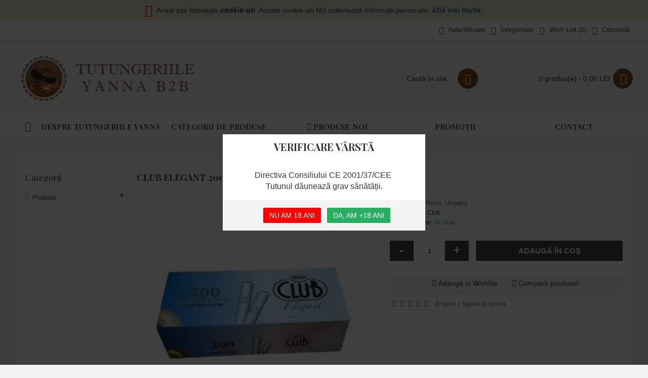

--- FILE ---
content_type: text/html; charset=utf-8
request_url: https://tuburiaparatetutun.ro/tuburi-tigari-club-elegant-200
body_size: 11843
content:
<!DOCTYPE html><html
dir="ltr" lang="ro" class="webkit chrome chrome131 mac journal-desktop is-guest skin-4 responsive-layout center-header mega-header catalog-language catalog-currency lang-flag lang-flag-mobile currency-symbol currency-symbol-mobile no-top-on-mobile collapse-footer-columns mobile-menu-on-tablet header-center header-sticky sticky-menu backface product-grid-second-image product-list-second-image product-page product-page-400 layout-2 route-product-product oc2 oc23 oc3 one-column no-currency no-language" data-j2v="2.16.8"><head
prefix="og:http://ogp.me/ns# fb:http://ogp.me/ns/fb# product:http://ogp.me/ns/product#"><meta
charset="UTF-8" /><meta
name="viewport" content="width=device-width, initial-scale=1.0"><meta
name="format-detection" content="telephone=no">
<!--[if IE]><meta
http-equiv="X-UA-Compatible" content="IE=Edge,chrome=1"/><![endif]--><title>Club Elegant 200 - tuburi tigari pentru injectat tutun</title><base
href="https://tutungerieyannab2b.ro/" /><meta
name="description" content="cumpara online tuburi pentru injectat tutun club elegant cu un design rafinat" /><meta
name="keywords" content="club, elegant, alb,15mm, tuburi, " /><meta
property="og:title" content="Club Elegant 200 - tuburi tigari pentru injectat tutun" /><meta
property="og:site_name" content="Tutungerie Yanna B2B" /><meta
property="og:url" content="https://tutungerieyannab2b.ro/tuburi-tigari-club-elegant-200" /><meta
property="og:description" content="tuburi tigari Club Elegantlungime tub: 84mm; diametru: 8mm; lungime filtru: 15mmfiltru alb200 tuburi/cutie50 cutii/baxproducator: Rona, Ungaria" /><meta
property="og:type" content="product" /><meta
property="og:image" content="https://tutungerieyannab2b.ro/image/cache/catalog/PRIMONET/tuburi-tigari-club-elegant-600x315.jpg" /><meta
property="og:image:width" content="600" /><meta
property="og:image:height" content="315" /><meta
name="twitter:card" content="summary" /><meta
name="twitter:title" content="Club Elegant 200 - tuburi tigari pentru injectat tutun" /><meta
name="twitter:description" content="tuburi tigari Club Elegantlungime tub: 84mm; diametru: 8mm; lungime filtru: 15mmfiltru alb200 tuburi/cutie50 cutii/baxproducator: Rona, Ungaria" /><meta
name="twitter:image" content="https://tutungerieyannab2b.ro/image/cache/catalog/PRIMONET/tuburi-tigari-club-elegant-200x200.jpg" /><meta
name="twitter:image:width" content="200" /><meta
name="twitter:image:height" content="200" /> <script type="application/ld+json">{"@context":"http:\/\/schema.org","@type":"BreadcrumbList","itemListElement":[{"@type":"ListItem","position":1,"item":{"@id":"https:\/\/tutungerieyannab2b.ro","name":"Prima Pagin\u0103"}},{"@type":"ListItem","position":2,"item":{"@id":"https:\/\/tutungerieyannab2b.ro\/tuburi-tigari-club-elegant-200","name":"Club Elegant 200 - tuburi tigari pentru injectat tutun"}}]}</script> <script type="application/ld+json">{"@context":"http:\/\/schema.org","@type":"Product","url":"https:\/\/tutungerieyannab2b.ro\/tuburi-tigari-club-elegant-200","name":"Club Elegant 200 - tuburi tigari pentru injectat tutun","category":"Prima Pagin\u0103 \u00bb Club Elegant 200 - tuburi tigari pentru injectat tutun","image":"https:\/\/tutungerieyannab2b.ro\/image\/cache\/catalog\/PRIMONET\/tuburi-tigari-club-elegant-500x500.jpg","model":"Club","description":"cumpara online tuburi pentru injectat tutun club elegant cu un design rafinat","manufacturer":"Rona, Ungaria","brand":"Rona, Ungaria","offers":{"name":"Club Elegant 200 - tuburi tigari pentru injectat tutun","url":"https:\/\/tutungerieyannab2b.ro\/tuburi-tigari-club-elegant-200","category":"Prima Pagin\u0103 &raquo; Club Elegant 200 - tuburi tigari pentru injectat tutun","price":3.5,"priceCurrency":"RON","priceValidUntil":"2027-01-22","itemCondition":"http:\/\/schema.org\/NewCondition","seller":{"@type":"Organization","name":"Tutungerie Yanna B2B"},"availability":"InStock"}}</script> <link
rel="alternate" href="https://tutungerieyannab2b.ro/tuburi-tigari-club-elegant-200" hreflang="ro"/><link
rel="alternate" href="https://tutungerieyannab2b.ro/tuburi-tigari-club-elegant-200" hreflang="x-default"/><link
href="https://tutungerieyannab2b.ro/tuburi-tigari-club-elegant-200" rel="canonical" /><link
href="https://tutungerieyannab2b.ro/image/data/favicon.png" rel="icon" /><link
rel="stylesheet" href="//fonts.googleapis.com/css?family=Playfair+Display:regular,700%7CAbril+Fatface:regular%7CRoboto+Slab:regular&amp;subset=latin"/><link
rel="stylesheet" href="https://tutungerieyannab2b.ro/journal-cache/_37b4294a5fd903d3e9bd1222fa75e05b.css"/> <script type="text/javascript" src="https://tutungerieyannab2b.ro/journal-cache/_ed181200fe066878e4715627acb57bab.js"></script> <script>Journal.COUNTDOWN={DAYS:"Days",HOURS:"Hours",MINUTES:"Min",SECONDS:"Sec"};Journal.NOTIFICATION_BUTTONS='<div class="notification-buttons"><a class="button notification-cart" href="https://tutungerieyannab2b.ro/index.php?route=checkout/cart">Vezi Coșul</a><a class="button notification-checkout" href="https://tutungerieyannab2b.ro/index.php?route=checkout/checkout">Finalizează comanda</a></div>';</script> </head><body><div
id="fb-root"></div> <script>(function(d,s,id){var js,fjs=d.getElementsByTagName(s)[0];if(d.getElementById(id))return;js=d.createElement(s);js.id=id;js.src='https://connect.facebook.net/en_US/sdk.js#xfbml=1&version=v3.2';fjs.parentNode.insertBefore(js,fjs);}(document,'script','facebook-jssdk'));</script> <style>.background_popup, .popup_18_yeras{
           display:none;
        }</style><div
class="mfp-bg mfp-ready background_popup"></div><div
class="mfp-wrap mfp-auto-cursor mfp-ready popup_18_yeras" tabindex="-1" style="overflow: hidden auto;"><div
class="mfp-container mfp-s-ready mfp-inline-holder"><div
class="mfp-content"><div
id="journal-popup-1163835618" class="journal-popup-232 journal-popup journal-popup-text   hide-close-button" style="width: 400px; height: 190px;"><div
class="journal-popup-header"><div
class="journal-popup-header-content heading-title" style="background-color: transparent; height: 50px; font-weight: 700; font-family: 'Playfair Display'; font-style: normal; font-size: 20px; text-transform: uppercase; text-align: center">VERIFICARE VÂRSTĂ</div></div><div
class="journal-popup-content " style="height: 80px; padding: 20px"><p
style="text-align: center;"><span
style="font-size:16px;"><span
style="margin: 0px; padding: 0px; border: 0px; outline: 0px; box-sizing: border-box; color: rgb(51, 55, 69); text-align: center; font-family: Arial;">Directiva Consiliului CE 2001/37/CEE&nbsp;</span></span></p><p
style="text-align: center;"><span
style="font-size:16px;"><span
style="margin: 0px; padding: 0px; border: 0px; outline: 0px; box-sizing: border-box; color: rgb(51, 55, 69); text-align: center; font-family: Arial;"></span><span
style="margin: 0px; padding: 0px; border: 0px; outline: 0px; box-sizing: border-box; color: rgb(51, 55, 69); text-align: center; font-family: Arial;">Tutunul dăunează grav sănătății.</span></span></p></div><div
class="journal-popup-footer"><div
class="journal-popup-footer-content has-btn" style="height: 60px">
<a
href="https://www.google.ro/" class="button button-1 button-icon-left" target="_blank" style="background-color: rgb(255, 0, 0)">NU AM 18 ANI</a>
<a
onclick="$.magnificPopup.close();" class="button button-1 button-icon-left yes-i-have-18-years" style="background-color: rgb(39, 174, 96)">DA, AM +18 ANI</a></div></div></div></div></div></div> <script>if(localStorage.getItem("popupBtn")!=="Yes"){$('.background_popup, .popup_18_yeras').fadeIn();$('.yes-i-have-18-years').click(function(){localStorage.setItem("popupBtn","Yes");$('.background_popup, .popup_18_yeras').fadeOut();});}</script> <!--[if lt IE 9]><div
class="old-browser">You are using an old browser. Please <a
href="http://windows.microsoft.com/en-us/internet-explorer/download-ie">upgrade to a newer version</a> or <a
href="http://browsehappy.com/">try a different browser</a>.</div>
<![endif]--><div
id="journal-header-notice-412705037" class="journal-header-notice-236 header-notice center-notice   " style="padding-top: 5px; padding-bottom: 5px; background-color: rgb(233, 232, 211)"><div>
<span
class="notice-text"><i
style="margin-right: 5px; color: rgb(221, 0, 23); font-size: 24px; top: 1px" data-icon="&#xe059;"></i><span>Acest site folosește <strong>cookie-uri</strong>. Aceste cookie-uri NU colectează informații personale. <a
href="https://tuburipentrutigarete.ro/index.php?route=information/information&information_id=9"><strong>Află mai multe. </strong></a></span></span><button
class="close-notice x-icon"></button> <script>$('#journal-header-notice-412705037 .close-notice').click(function(){var isSticky=$('html').hasClass('header-sticky');var h=$('#journal-header-notice-412705037').outerHeight();Journal.stickyHeaderHeight-=h;$('#journal-header-notice-412705037').slideUp(function(){if(isSticky){$('.header').css('top',$('.header').css('top')-h);}});$.cookie('header_notice-rph7aobhi4iicjmc59udi',true,{expires:365});});$('<style>#journal-header-notice-412705037 .close-notice { color: rgb(233, 232, 211)}</style>').appendTo($('head'));</script> </div></div>
<header
class="journal-header-center journal-header-mega"><div
class="header"><div
class="journal-top-header j-min z-1"></div><div
class="journal-menu-bg z-0"></div><div
class="journal-center-bg j-100 z-0"></div><div
id="header" class="journal-header z-2"><div
class="header-assets top-bar"><div
class="journal-links j-min xs-100 sm-100 md-50 lg-50 xl-50"><div
class="links j-min"><ul
class="top-menu"></ul></div></div><div
class="journal-secondary j-min xs-100 sm-100 md-50 lg-50 xl-50"><div
class="links j-min"><ul
class="top-menu"><li>
<a
href="https://tutungerieyannab2b.ro/index.php?route=account/login" class="m-item "><i
style="margin-right: 5px; font-size: 16px" data-icon="&#xf2be;"></i>
<span
class="top-menu-link">Autentificare</span>
</a></li><li>
<a
href="https://tutungerieyannab2b.ro/index.php?route=account/register" class="m-item "><i
style="margin-right: 5px; font-size: 16px" data-icon="&#xf234;"></i>
<span
class="top-menu-link">Înregistrare</span>
</a></li><li>
<a
href="https://tutungerieyannab2b.ro/index.php?route=account/wishlist" class="m-item wishlist-total"><i
style="margin-right: 5px; font-size: 16px" data-icon="&#xe662;"></i>
<span
class="top-menu-link">Wish List (<span
class="product-count">0</span>)</span>
</a></li><li>
<a
href="https://tutungerieyannab2b.ro/index.php?route=checkout/checkout" class="m-item "><i
style="margin-right: 5px; font-size: 16px" data-icon="&#xe606;"></i>
<span
class="top-menu-link">Comandă</span>
</a></li></ul></div></div></div><div
class="header-assets"><div
class="journal-logo j-100 xs-100 sm-100 md-30 lg-30 xl-30"><div
id="logo">
<a
href="https://tutungerieyannab2b.ro">
<img
src="image/catalog/logo.png" width="800" height="250" alt="Tutungerie Yanna B2B" title="Tutungerie Yanna B2B" class="logo-2x" /><img
src="https://tutungerieyannab2b.ro/image/cache/data/logo-b2b-800x250.png" width="800" height="250" alt="Tutungerie Yanna B2B" title="Tutungerie Yanna B2B" class="logo-1x" />
</a></div></div><div
class="journal-search j-min xs-100 sm-50 md-45 lg-45 xl-45"><div
id="search" class="input-group j-min">
<input
type="text" name="search" value="" placeholder="Caută în site..." autocomplete="off" class="form-control input-lg"/><div
class="button-search">
<button
type="button"><i></i></button></div></div></div><div
class="journal-cart j-min xs-100 sm-50 md-25 lg-25 xl-25"><div
id="cart" class="btn-group btn-block">
<button
type="button" data-toggle="dropdown" class="btn btn-inverse btn-block btn-lg dropdown-toggle heading"><a><span
id="cart-total" data-loading-text="Încărcare...&nbsp;&nbsp;">0 produs(e) - 0,00 LEI</span> <i></i></a></button><div
class="content"><ul
class="cart-wrapper"><li><p
class="text-center empty">Coșul este gol!</p></li></ul></div></div></div></div><div
class="journal-menu j-min xs-100 sm-100 md-100 lg-100 xl-100"><style></style><div
class="mobile-trigger"></div><ul
class="super-menu mobile-menu menu-table" style="table-layout: fixed"><li
id="main-menu-item-1" class="drop-down  icon-only">
<a
href="https://tutungerieyannab2b.ro/" ><i
style="margin-right: 5px; font-size: 20px; top: -1px" data-icon="&#xe14f;"></i></a>
<span
class="mobile-plus">+</span></li><li
id="main-menu-item-2" class="drop-down ">
<a
href="https://tutungerieyannab2b.ro/despre-tutungeriile-yanna-b2b" ><span
class="main-menu-text">Despre Tutungeriile Yanna B2B</span></a>
<span
class="mobile-plus">+</span></li><li
id="main-menu-item-3" class="mega-menu-mixed ">
<a><span
class="main-menu-text">Categorii de produse</span></a><div
class="mega-menu"><div
class="mega-menu-column mega-menu-categories " style="width: 100%"><div><div
class="mega-menu-item xs-50 sm-50 md-50 lg-20 xl-20 menu-image-left menu-no-image"><div><h3><a
href="https://tutungerieyannab2b.ro/produse/tigarete">Țigarete</a></h3><div><ul><li
data-image="https://tutungerieyannab2b.ro/image/cache/no_image-250x250.png"><a
href="https://tutungerieyannab2b.ro/produse/tigarete/tigare-long-size">Tigarete Long Size </a></li><li
data-image="https://tutungerieyannab2b.ro/image/cache/no_image-250x250.png"><a
href="https://tutungerieyannab2b.ro/produse/tigarete/tigarete-king-size">Tigarete King Size </a></li></ul></div>
<span
class="clearfix"></span></div></div><div
class="mega-menu-item xs-50 sm-50 md-50 lg-20 xl-20 menu-image-left menu-no-image"><div><h3><a
href="https://tutungerieyannab2b.ro/produse/tigari-de-foi-trabucuri">Țigări de foi &amp; Trabucuri</a></h3><div><ul><li
data-image="https://tutungerieyannab2b.ro/image/cache/no_image-250x250.png"><a
href="https://tutungerieyannab2b.ro/produse/tigari-de-foi-trabucuri/tigari-de-foi-fara-filtru">Țigări de foi fără filtru</a></li><li
data-image="https://tutungerieyannab2b.ro/image/cache/no_image-250x250.png"><a
href="https://tutungerieyannab2b.ro/produse/tigari-de-foi-trabucuri/tigari-de-foi-cu-filtru">Țigări de foi cu filtru</a></li><li
data-image="https://tutungerieyannab2b.ro/image/cache/no_image-250x250.png"><a
href="https://tutungerieyannab2b.ro/produse/tigari-de-foi-trabucuri/tigari-de-foi-cu-mustiuc">Țigări de foi cu muștiuc</a></li><li
data-image="https://tutungerieyannab2b.ro/image/cache/no_image-250x250.png"><a
href="https://tutungerieyannab2b.ro/produse/tigari-de-foi-trabucuri/tigari-de-foi-cu-arome">Țigări de foi cu arome</a></li><li
data-image="https://tutungerieyannab2b.ro/image/cache/no_image-250x250.png"><a
href="https://tutungerieyannab2b.ro/produse/tigari-de-foi-trabucuri/trabucuri">Trabucuri</a></li><li
data-image="https://tutungerieyannab2b.ro/image/cache/no_image-250x250.png"><a
href="https://tutungerieyannab2b.ro/produse/tigari-de-foi-trabucuri/accesorii-pentru-trabucuri">Accesorii pentru trabucuri</a></li><li
data-image="https://tutungerieyannab2b.ro/image/cache/no_image-250x250.png"><a
href="https://tutungerieyannab2b.ro/produse/tigari-de-foi-trabucuri/tigari-de-foi-trabucuri-cu-vanzare-individuala-1">Tigari de foi &amp; Trabucuri cu vanzare individuala</a></li></ul></div>
<span
class="clearfix"></span></div></div><div
class="mega-menu-item xs-50 sm-50 md-50 lg-20 xl-20 menu-image-left menu-no-image"><div><h3><a
href="https://tutungerieyannab2b.ro/produse/tutun">Tutun</a></h3><div><ul><li
data-image="https://tutungerieyannab2b.ro/image/cache/no_image-250x250.png"><a
href="https://tutungerieyannab2b.ro/produse/tutun/tutun-incalzit">Tutun incalzit</a></li><li
data-image="https://tutungerieyannab2b.ro/image/cache/no_image-250x250.png"><a
href="https://tutungerieyannab2b.ro/produse/tutun/inlocuitor-tutun">Inlocuitor tutun</a></li><li
data-image="https://tutungerieyannab2b.ro/image/cache/no_image-250x250.png"><a
href="https://tutungerieyannab2b.ro/produse/tutun/tutun-pentru-injectat">Tutun pentru injectat</a></li><li
data-image="https://tutungerieyannab2b.ro/image/cache/no_image-250x250.png"><a
href="https://tutungerieyannab2b.ro/produse/tutun/tutun-pentru-rulat">Tutun pentru rulat</a></li><li
data-image="https://tutungerieyannab2b.ro/image/cache/no_image-250x250.png"><a
href="https://tutungerieyannab2b.ro/produse/tutun/tutun-pentru-pipa">Tutun pentru pipă</a></li><li
data-image="https://tutungerieyannab2b.ro/image/cache/no_image-250x250.png"><a
href="https://tutungerieyannab2b.ro/produse/tutun/tutun-pentru-prizat">Tutun pentru prizat</a></li><li
data-image="https://tutungerieyannab2b.ro/image/cache/no_image-250x250.png"><a
href="https://tutungerieyannab2b.ro/produse/tutun/tutun-pentru-narghilea">Tutun pentru narghilea</a></li><li
data-image="https://tutungerieyannab2b.ro/image/cache/no_image-250x250.png"><a
href="https://tutungerieyannab2b.ro/produse/tutun/tutun-pentru-mestecat">Tutun pentru mestecat</a></li><li
data-image="https://tutungerieyannab2b.ro/image/cache/no_image-250x250.png"><a
href="https://tutungerieyannab2b.ro/produse/tutun/snus-nicotine-pouches-pliculete-cu-nicotina-killa-zyn-thunder-swedish-match">Nicotine pouches</a></li></ul></div>
<span
class="clearfix"></span></div></div><div
class="mega-menu-item xs-50 sm-50 md-50 lg-20 xl-20 menu-image-left menu-no-image"><div><h3><a
href="https://tutungerieyannab2b.ro/produse/tuburi-pentru-tigarete">Tuburi pentru țigarete</a></h3><div><ul><li
data-image="https://tutungerieyannab2b.ro/image/cache/no_image-250x250.png"><a
href="https://tutungerieyannab2b.ro/produse/tuburi-pentru-tigarete/filtru-de-15mm">Filtru de 15mm (standard)</a></li><li
data-image="https://tutungerieyannab2b.ro/image/cache/no_image-250x250.png"><a
href="https://tutungerieyannab2b.ro/produse/tuburi-pentru-tigarete/filtru-de-20mm">Filtru de 20mm</a></li><li
data-image="https://tutungerieyannab2b.ro/image/cache/no_image-250x250.png"><a
href="https://tutungerieyannab2b.ro/produse/tuburi-pentru-tigarete/filtru-de-25mm">Filtru de 25mm</a></li><li
data-image="https://tutungerieyannab2b.ro/image/cache/no_image-250x250.png"><a
href="https://tutungerieyannab2b.ro/produse/tuburi-pentru-tigarete/filtru-carbon-multifilter ">Filtru carbon / multifilter </a></li><li
data-image="https://tutungerieyannab2b.ro/image/cache/no_image-250x250.png"><a
href="https://tutungerieyannab2b.ro/produse/tuburi-pentru-tigarete/filtru-mentolat">Filtru mentolat</a></li><li
data-image="https://tutungerieyannab2b.ro/image/cache/no_image-250x250.png"><a
href="https://tutungerieyannab2b.ro/produse/tuburi-pentru-tigarete/slim-ultraslim">Slim / Ultraslim</a></li><li
data-image="https://tutungerieyannab2b.ro/image/cache/no_image-250x250.png"><a
href="https://tutungerieyannab2b.ro/produse/tuburi-pentru-tigarete/long-100">Long 100's (100mm)</a></li></ul></div>
<span
class="clearfix"></span></div></div><div
class="mega-menu-item xs-50 sm-50 md-50 lg-20 xl-20 menu-image-left menu-no-image"><div><h3><a
href="https://tutungerieyannab2b.ro/produse/aparate-injectat-tutun">Aparate injectat tutun</a></h3><div><ul><li
data-image="https://tutungerieyannab2b.ro/image/cache/no_image-250x250.png"><a
href="https://tutungerieyannab2b.ro/produse/aparate-injectat-tutun/aparate-injectat-standard">Aparate injectat standard</a></li><li
data-image="https://tutungerieyannab2b.ro/image/cache/no_image-250x250.png"><a
href="https://tutungerieyannab2b.ro/produse/aparate-injectat-tutun/aparate-injectat-reglabile">Aparate injectat reglabile</a></li><li
data-image="https://tutungerieyannab2b.ro/image/cache/no_image-250x250.png"><a
href="https://tutungerieyannab2b.ro/produse/aparate-injectat-tutun/aparate-injectat-pentru-tuburi-100">Aparate injectat pentru tuburi 100's (Long)</a></li><li
data-image="https://tutungerieyannab2b.ro/image/cache/no_image-250x250.png"><a
href="https://tutungerieyannab2b.ro/produse/aparate-injectat-tutun/aparate-injectat-pentru-tuburi-slim">Aparate injectat pentru tuburi slim/ultraslim</a></li><li
data-image="https://tutungerieyannab2b.ro/image/cache/no_image-250x250.png"><a
href="https://tutungerieyannab2b.ro/produse/aparate-injectat-tutun/aparate-injectat-cu-manivela">Aparate injectat cu manivela</a></li><li
data-image="https://tutungerieyannab2b.ro/image/cache/no_image-250x250.png"><a
href="https://tutungerieyannab2b.ro/produse/aparate-injectat-tutun/aparate-injectat-tutun-electrice">Aparate injectat electrice</a></li></ul></div>
<span
class="clearfix"></span></div></div><div
class="mega-menu-item xs-50 sm-50 md-50 lg-20 xl-20 menu-image-left menu-no-image"><div><h3><a
href="https://tutungerieyannab2b.ro/produse/arome-pentru-tutun">Arome pentru tutun</a></h3><div><ul><li
data-image="https://tutungerieyannab2b.ro/image/cache/no_image-250x250.png"><a
href="https://tutungerieyannab2b.ro/produse/arome-pentru-tutun/30ml">30ml</a></li><li
data-image="https://tutungerieyannab2b.ro/image/cache/no_image-250x250.png"><a
href="https://tutungerieyannab2b.ro/produse/arome-pentru-tutun/250ml">250ml</a></li><li
data-image="https://tutungerieyannab2b.ro/image/cache/no_image-250x250.png"><a
href="https://tutungerieyannab2b.ro/produse/arome-pentru-tutun/500ml">500ml</a></li><li
data-image="https://tutungerieyannab2b.ro/image/cache/no_image-250x250.png"><a
href="https://tutungerieyannab2b.ro/produse/arome-pentru-tutun/carduri-aromatizante">Carduri Aromatizante</a></li></ul></div>
<span
class="clearfix"></span></div></div><div
class="mega-menu-item xs-50 sm-50 md-50 lg-20 xl-20 menu-image-left menu-no-image"><div><h3><a
href="https://tutungerieyannab2b.ro/produse/tabachere-pentru-tigarete">Tabachere pentru țigarete</a></h3><div><ul><li
data-image="https://tutungerieyannab2b.ro/image/cache/no_image-250x250.png"><a
href="https://tutungerieyannab2b.ro/produse/tabachere-pentru-tigarete/tabachere-standard">Tabachere standard</a></li><li
data-image="https://tutungerieyannab2b.ro/image/cache/no_image-250x250.png"><a
href="https://tutungerieyannab2b.ro/produse/tabachere-pentru-tigarete/tabachere-long-100">Tabachere Long 100's (100mm)</a></li><li
data-image="https://tutungerieyannab2b.ro/image/cache/no_image-250x250.png"><a
href="https://tutungerieyannab2b.ro/produse/tabachere-pentru-tigarete/pachete-tigarete">Pachete țigarete</a></li></ul></div>
<span
class="clearfix"></span></div></div><div
class="mega-menu-item xs-50 sm-50 md-50 lg-20 xl-20 menu-image-left menu-no-image"><div><h3><a
href="https://tutungerieyannab2b.ro/produse/foite-rulat-tutun">Foițe rulat tutun</a></h3><div><ul><li
data-image="https://tutungerieyannab2b.ro/image/cache/no_image-250x250.png"><a
href="https://tutungerieyannab2b.ro/produse/foite-rulat-tutun/Foite-pentru-rulat-tutun-1-1-2">Foițe pentru rulat tutun 1 1/2</a></li><li
data-image="https://tutungerieyannab2b.ro/image/cache/no_image-250x250.png"><a
href="https://tutungerieyannab2b.ro/produse/foite-rulat-tutun/Foite-pentru-rulat-tutun-1-1-4">Foițe pentru rulat tutun 1 1/4</a></li><li
data-image="https://tutungerieyannab2b.ro/image/cache/no_image-250x250.png"><a
href="https://tutungerieyannab2b.ro/produse/foite-rulat-tutun/foite-rulat-tutun-standard-70mm">Foițe rulat tutun standard 70mm</a></li><li
data-image="https://tutungerieyannab2b.ro/image/cache/no_image-250x250.png"><a
href="https://tutungerieyannab2b.ro/produse/foite-rulat-tutun/foite-rulat-tutun-slim">Foițe rulat tutun slim / extraslim</a></li><li
data-image="https://tutungerieyannab2b.ro/image/cache/no_image-250x250.png"><a
href="https://tutungerieyannab2b.ro/produse/foite-rulat-tutun/foite-rulat-tutun-king-size-110mm">Foițe rulat tutun King Size 110 mm</a></li><li
data-image="https://tutungerieyannab2b.ro/image/cache/no_image-250x250.png"><a
href="https://tutungerieyannab2b.ro/produse/foite-rulat-tutun/foite-rulat-tutun-king-size-slim-110mm">Foițe rulat tutun King Size Slim 110 mm</a></li><li
data-image="https://tutungerieyannab2b.ro/image/cache/no_image-250x250.png"><a
href="https://tutungerieyannab2b.ro/produse/foite-rulat-tutun/foite-in-rola">Foițe în rolă</a></li><li
data-image="https://tutungerieyannab2b.ro/image/cache/no_image-250x250.png"><a
href="https://tutungerieyannab2b.ro/produse/foite-rulat-tutun/foite-cu-arome">Foițe cu arome</a></li><li
data-image="https://tutungerieyannab2b.ro/image/cache/no_image-250x250.png"><a
href="https://tutungerieyannab2b.ro/produse/foite-rulat-tutun/Produse-Foite-rulat-tutun-conuri-pre-rulate">Conuri pre-rulate</a></li><li
data-image="https://tutungerieyannab2b.ro/image/cache/no_image-250x250.png"><a
href="https://tutungerieyannab2b.ro/produse/foite-rulat-tutun/blunt">Foite tip blunt</a></li><li
class="view-more"><a
href="https://tutungerieyannab2b.ro/produse/foite-rulat-tutun"></a></li></ul></div>
<span
class="clearfix"></span></div></div><div
class="mega-menu-item xs-50 sm-50 md-50 lg-20 xl-20 menu-image-left menu-no-image"><div><h3><a
href="https://tutungerieyannab2b.ro/produse/Filtre-pentru-rulat-tigarete">Filtre pentru rulat tigarete</a></h3><div><ul><li
data-image="https://tutungerieyannab2b.ro/image/cache/no_image-250x250.png"><a
href="https://tutungerieyannab2b.ro/produse/Filtre-pentru-rulat-tigarete/filtre-standard-8mm">Filtre standard 7 / 8mm</a></li><li
data-image="https://tutungerieyannab2b.ro/image/cache/no_image-250x250.png"><a
href="https://tutungerieyannab2b.ro/produse/Filtre-pentru-rulat-tigarete/filtre-slim-6mm">Filtre slim 6mm</a></li><li
data-image="https://tutungerieyannab2b.ro/image/cache/no_image-250x250.png"><a
href="https://tutungerieyannab2b.ro/produse/Filtre-pentru-rulat-tigarete/filtre-extra-slim">Filtre extra slim 4,6 / 5 / 5,3 / 5,7 mm</a></li><li
data-image="https://tutungerieyannab2b.ro/image/cache/no_image-250x250.png"><a
href="https://tutungerieyannab2b.ro/produse/Filtre-pentru-rulat-tigarete/filtre-cu-insertie-de-carbon">Filtre cu inserție de carbon</a></li><li
data-image="https://tutungerieyannab2b.ro/image/cache/no_image-250x250.png"><a
href="https://tutungerieyannab2b.ro/produse/Filtre-pentru-rulat-tigarete/filtre-mentolate">Filtre mentolate</a></li><li
data-image="https://tutungerieyannab2b.ro/image/cache/no_image-250x250.png"><a
href="https://tutungerieyannab2b.ro/produse/Filtre-pentru-rulat-tigarete/filtre-cu-arome">Filtre cu arome</a></li><li
data-image="https://tutungerieyannab2b.ro/image/cache/no_image-250x250.png"><a
href="https://tutungerieyannab2b.ro/produse/Filtre-pentru-rulat-tigarete/filtre-tips">Filtre tips</a></li></ul></div>
<span
class="clearfix"></span></div></div><div
class="mega-menu-item xs-50 sm-50 md-50 lg-20 xl-20 menu-image-left menu-no-image"><div><h3><a
href="https://tutungerieyannab2b.ro/produse/aparate-rulat-tutun">Aparate rulat tutun</a></h3><div><ul><li
data-image="https://tutungerieyannab2b.ro/image/cache/no_image-250x250.png"><a
href="https://tutungerieyannab2b.ro/produse/aparate-rulat-tutun/aparate-rulat-tutun-standard">Aparate rulat tutun standard 70mm</a></li><li
data-image="https://tutungerieyannab2b.ro/image/cache/no_image-250x250.png"><a
href="https://tutungerieyannab2b.ro/produse/aparate-rulat-tutun/aparate-rulat-tutun-1">Aparate rulat tutun 1 1/4</a></li><li
data-image="https://tutungerieyannab2b.ro/image/cache/no_image-250x250.png"><a
href="https://tutungerieyannab2b.ro/produse/aparate-rulat-tutun/aparate-rulat-tutun-king-size">Aparate rulat tutun King Size 110mm</a></li><li
data-image="https://tutungerieyannab2b.ro/image/cache/no_image-250x250.png"><a
href="https://tutungerieyannab2b.ro/produse/aparate-rulat-tutun/aparate-rulat-tutun-reglabile">Aparate rulat tutun reglabile</a></li><li
data-image="https://tutungerieyannab2b.ro/image/cache/no_image-250x250.png"><a
href="https://tutungerieyannab2b.ro/produse/aparate-rulat-tutun/rolling-box">Rolling Box</a></li></ul></div>
<span
class="clearfix"></span></div></div><div
class="mega-menu-item xs-50 sm-50 md-50 lg-20 xl-20 menu-image-left menu-no-image"><div><h3><a
href="https://tutungerieyannab2b.ro/produse/narghilea">Narghilea</a></h3><div><ul><li
data-image="https://tutungerieyannab2b.ro/image/cache/no_image-250x250.png"><a
href="https://tutungerieyannab2b.ro/index.php?route=product/category&amp;path=264_270_271">Narghilea cu un furtun</a></li><li
data-image="https://tutungerieyannab2b.ro/image/cache/no_image-250x250.png"><a
href="https://tutungerieyannab2b.ro/produse/narghilea/Narghilea-cu-doua-furtunuri">Narghilea cu doua furtunuri</a></li><li
data-image="https://tutungerieyannab2b.ro/image/cache/no_image-250x250.png"><a
href="https://tutungerieyannab2b.ro/produse/narghilea/narghilea-cu-trei-furtunuri">Narghilea cu trei furtunuri</a></li><li
data-image="https://tutungerieyannab2b.ro/image/cache/no_image-250x250.png"><a
href="https://tutungerieyannab2b.ro/produse/narghilea/narghilea-cu-patru-furtunuri">Narghilea cu patru furtunuri</a></li><li
data-image="https://tutungerieyannab2b.ro/image/cache/no_image-250x250.png"><a
href="https://tutungerieyannab2b.ro/produse/narghilea/creuzet-narghilea">Creuzet narghilea</a></li><li
data-image="https://tutungerieyannab2b.ro/image/cache/no_image-250x250.png"><a
href="https://tutungerieyannab2b.ro/produse/narghilea/garnituri-narghilea">Garnituri narghilea</a></li><li
data-image="https://tutungerieyannab2b.ro/image/cache/no_image-250x250.png"><a
href="https://tutungerieyannab2b.ro/produse/narghilea/accesorii-narghilea">Accesorii narghilea</a></li><li
data-image="https://tutungerieyannab2b.ro/image/cache/no_image-250x250.png"><a
href="https://tutungerieyannab2b.ro/produse/narghilea/arome-narghilea">Arome narghilea</a></li><li
data-image="https://tutungerieyannab2b.ro/image/cache/no_image-250x250.png"><a
href="https://tutungerieyannab2b.ro/produse/narghilea/carbuni-narghilea">Carbuni narghilea</a></li></ul></div>
<span
class="clearfix"></span></div></div><div
class="mega-menu-item xs-50 sm-50 md-50 lg-20 xl-20 menu-image-left menu-no-image"><div><h3><a
href="https://tutungerieyannab2b.ro/produse/pipe">Pipe</a></h3><div><ul><li
data-image="https://tutungerieyannab2b.ro/image/cache/no_image-250x250.png"><a
href="https://tutungerieyannab2b.ro/produse/pipe/pipe-din-lemn">Pipe din lemn</a></li><li
data-image="https://tutungerieyannab2b.ro/image/cache/no_image-250x250.png"><a
href="https://tutungerieyannab2b.ro/produse/pipe/pipe-din-metal">Pipe din metal</a></li><li
data-image="https://tutungerieyannab2b.ro/image/cache/no_image-250x250.png"><a
href="https://tutungerieyannab2b.ro/produse/pipe/pipe-din-sticla">Pipe din sticla</a></li><li
data-image="https://tutungerieyannab2b.ro/image/cache/no_image-250x250.png"><a
href="https://tutungerieyannab2b.ro/produse/pipe/pipe-din-silicon">Pipe din silicon</a></li><li
data-image="https://tutungerieyannab2b.ro/image/cache/no_image-250x250.png"><a
href="https://tutungerieyannab2b.ro/produse/pipe/filtre-pentru-pipa">Filtre pentru pipă</a></li><li
data-image="https://tutungerieyannab2b.ro/image/cache/no_image-250x250.png"><a
href="https://tutungerieyannab2b.ro/produse/pipe/brichete-pentru-pipa">Brichete pentru pipă</a></li><li
data-image="https://tutungerieyannab2b.ro/image/cache/no_image-250x250.png"><a
href="https://tutungerieyannab2b.ro/produse/pipe/portofele-pentru-pipa">Portofele pentru pipă</a></li><li
data-image="https://tutungerieyannab2b.ro/image/cache/no_image-250x250.png"><a
href="https://tutungerieyannab2b.ro/produse/pipe/scrumiere-pentru-pipa">Scrumiere pentru pipă</a></li><li
data-image="https://tutungerieyannab2b.ro/image/cache/no_image-250x250.png"><a
href="https://tutungerieyannab2b.ro/produse/pipe/accesorii-pentru-pipa">Accesorii pentru pipă</a></li></ul></div>
<span
class="clearfix"></span></div></div><div
class="mega-menu-item xs-50 sm-50 md-50 lg-20 xl-20 menu-image-left menu-no-image"><div><h3><a
href="https://tutungerieyannab2b.ro/produse/brichete">Brichete</a></h3><div><ul><li
data-image="https://tutungerieyannab2b.ro/image/cache/no_image-250x250.png"><a
href="https://tutungerieyannab2b.ro/produse/brichete/brichete-cu-benzina">Brichete cu benzină</a></li><li
data-image="https://tutungerieyannab2b.ro/image/cache/no_image-250x250.png"><a
href="https://tutungerieyannab2b.ro/produse/brichete/brichete-cu-gaz">Brichete cu gaz</a></li><li
data-image="https://tutungerieyannab2b.ro/image/cache/no_image-250x250.png"><a
href="https://tutungerieyannab2b.ro/produse/brichete/brichete-utilitare">Brichete utilitare</a></li><li
data-image="https://tutungerieyannab2b.ro/image/cache/no_image-250x250.png"><a
href="https://tutungerieyannab2b.ro/produse/brichete/brichete-usb">Brichete USB</a></li><li
data-image="https://tutungerieyannab2b.ro/image/cache/no_image-250x250.png"><a
href="https://tutungerieyannab2b.ro/produse/brichete/brichete-cu-arc-electric">Brichete cu arc electric</a></li><li
data-image="https://tutungerieyannab2b.ro/image/cache/no_image-250x250.png"><a
href="https://tutungerieyannab2b.ro/produse/brichete/accesorii-pentru-brichete">Accesorii pentru brichete</a></li></ul></div>
<span
class="clearfix"></span></div></div><div
class="mega-menu-item xs-50 sm-50 md-50 lg-20 xl-20 menu-image-left menu-no-image"><div><h3><a
href="https://tutungerieyannab2b.ro/produse/accesorii">Accesorii</a></h3><div><ul><li
data-image="https://tutungerieyannab2b.ro/image/cache/no_image-250x250.png"><a
href="https://tutungerieyannab2b.ro/produse/accesorii/filtre-antinicotina">Filtre antinicotina</a></li><li
data-image="https://tutungerieyannab2b.ro/image/cache/no_image-250x250.png"><a
href="https://tutungerieyannab2b.ro/produse/accesorii/porttigarete">Portțigarete</a></li><li
data-image="https://tutungerieyannab2b.ro/image/cache/no_image-250x250.png"><a
href="https://tutungerieyannab2b.ro/produse/accesorii/grindere">Grindere</a></li><li
data-image="https://tutungerieyannab2b.ro/image/cache/no_image-250x250.png"><a
href="https://tutungerieyannab2b.ro/produse/accesorii/portofele-pentru-tutun">Portofele pentru tutun</a></li><li
data-image="https://tutungerieyannab2b.ro/image/cache/no_image-250x250.png"><a
href="https://tutungerieyannab2b.ro/produse/accesorii/scrumiere">Scrumiere</a></li><li
data-image="https://tutungerieyannab2b.ro/image/cache/no_image-250x250.png"><a
href="https://tutungerieyannab2b.ro/produse/accesorii/bong">Bong</a></li></ul></div>
<span
class="clearfix"></span></div></div><div
class="mega-menu-item xs-50 sm-50 md-50 lg-20 xl-20 menu-image-left menu-no-image"><div><h3><a
href="https://tutungerieyannab2b.ro/index.php?route=product/category&amp;path=264_237">Țigaretă electronică</a></h3><div><ul><li
data-image="https://tutungerieyannab2b.ro/image/cache/no_image-250x250.png"><a
href="https://tutungerieyannab2b.ro/index.php?route=product/category&amp;path=264_237_296">Tigara electronica fara nicotina</a></li><li
data-image="https://tutungerieyannab2b.ro/image/cache/no_image-250x250.png"><a
href="https://tutungerieyannab2b.ro/index.php?route=product/category&amp;path=264_237_299">Tigara electronica cu nicotina</a></li><li
data-image="https://tutungerieyannab2b.ro/image/cache/no_image-250x250.png"><a
href="https://tutungerieyannab2b.ro/index.php?route=product/category&amp;path=264_237_238">Țigarete electronice</a></li><li
data-image="https://tutungerieyannab2b.ro/image/cache/no_image-250x250.png"><a
href="https://tutungerieyannab2b.ro/index.php?route=product/category&amp;path=264_237_242">Lichide</a></li><li
data-image="https://tutungerieyannab2b.ro/image/cache/no_image-250x250.png"><a
href="https://tutungerieyannab2b.ro/index.php?route=product/category&amp;path=264_237_243">Arome</a></li><li
data-image="https://tutungerieyannab2b.ro/image/cache/no_image-250x250.png"><a
href="https://tutungerieyannab2b.ro/index.php?route=product/category&amp;path=264_237_244">Baze</a></li><li
data-image="https://tutungerieyannab2b.ro/image/cache/no_image-250x250.png"><a
href="https://tutungerieyannab2b.ro/index.php?route=product/category&amp;path=264_237_240">Atomizoare</a></li><li
data-image="https://tutungerieyannab2b.ro/image/cache/no_image-250x250.png"><a
href="https://tutungerieyannab2b.ro/index.php?route=product/category&amp;path=264_237_245">Accesorii diverse</a></li><li
data-image="https://tutungerieyannab2b.ro/image/cache/no_image-250x250.png"><a
href="https://tutungerieyannab2b.ro/index.php?route=product/category&amp;path=264_237_241">Rezistente</a></li><li
data-image="https://tutungerieyannab2b.ro/image/cache/no_image-250x250.png"><a
href="https://tutungerieyannab2b.ro/index.php?route=product/category&amp;path=264_237_239">Acumulatori/Baterii</a></li><li
class="view-more"><a
href="https://tutungerieyannab2b.ro/index.php?route=product/category&amp;path=264_237"></a></li></ul></div>
<span
class="clearfix"></span></div></div><div
class="mega-menu-item xs-50 sm-50 md-50 lg-20 xl-20 menu-image-left menu-no-image"><div><h3><a
href="https://tutungerieyannab2b.ro/produse/promotii">Promoții</a></h3><div><ul></ul></div>
<span
class="clearfix"></span></div></div></div></div></div>
<span
class="mobile-plus">+</span></li><li
id="main-menu-item-4" class="mega-menu-mixed ">
<a
href="https://tutungerieyannab2b.ro/produse" ><i
style="margin-right: 5px; color: rgb(124, 72, 17); font-size: 14px" data-icon="&#xe08e;"></i><span
class="main-menu-text">Produse noi</span></a>
<span
class="mobile-plus">+</span></li><li
id="main-menu-item-5" class="mega-menu-categories ">
<a
href="https://tutungerieyannab2b.ro/produse/promotii" ><span
class="main-menu-text">Promoții</span></a>
<span
class="mobile-plus">+</span></li><li
id="main-menu-item-6" class="drop-down ">
<a
href="https://tutungerieyannab2b.ro/index.php?route=information/contact" ><span
class="main-menu-text">Contact</span></a>
<span
class="mobile-plus">+</span></li></ul></div></div></div>
</header><div
class="extended-container"><div
id="container" class="container j-container"><ul
class="breadcrumb"><li
itemscope itemtype="http://data-vocabulary.org/Breadcrumb"><a
href="https://tutungerieyannab2b.ro" itemprop="url"><span
itemprop="title">Prima Pagină</span></a></li><li
itemscope itemtype="http://data-vocabulary.org/Breadcrumb"><a
href="https://tutungerieyannab2b.ro/tuburi-tigari-club-elegant-200" itemprop="url"><span
itemprop="title">Club Elegant 200 - tuburi tigari pentru injectat tutun</span></a></li></ul><div
class="row"><div
id="column-left" class="col-sm-3 hidden-xs side-column "><div
id="journal-side-category-1263617120" class="journal-side-category-9 box side-category side-category-left side-category-accordion"><div
class="box-heading">Categorii</div><div
class="box-category"><ul><li>
<a
href="https://tutungerieyannab2b.ro/produse" class="">
<span
class="category-name">Produse
</span>
<i><span>+</span></i>
</a><ul><li>
<a
href="https://tutungerieyannab2b.ro/produse/tigarete" class="">
<span
class="category-name">Țigarete
</span>
<i><span>+</span></i>
</a><ul><li>
<a
href="https://tutungerieyannab2b.ro/produse/tigarete/tigare-long-size" class="">
<span
class="category-name">Tigarete Long Size
</span>
</a></li><li>
<a
href="https://tutungerieyannab2b.ro/produse/tigarete/tigarete-king-size" class="">
<span
class="category-name">Tigarete King Size
</span>
</a></li></ul></li><li>
<a
href="https://tutungerieyannab2b.ro/produse/tigari-de-foi-trabucuri" class="">
<span
class="category-name">Țigări de foi &amp; Trabucuri
</span>
<i><span>+</span></i>
</a><ul><li>
<a
href="https://tutungerieyannab2b.ro/produse/tigari-de-foi-trabucuri/tigari-de-foi-fara-filtru" class="">
<span
class="category-name">Țigări de foi fără filtru
</span>
</a></li><li>
<a
href="https://tutungerieyannab2b.ro/produse/tigari-de-foi-trabucuri/tigari-de-foi-cu-filtru" class="">
<span
class="category-name">Țigări de foi cu filtru
</span>
</a></li><li>
<a
href="https://tutungerieyannab2b.ro/produse/tigari-de-foi-trabucuri/tigari-de-foi-cu-mustiuc" class="">
<span
class="category-name">Țigări de foi cu muștiuc
</span>
</a></li><li>
<a
href="https://tutungerieyannab2b.ro/produse/tigari-de-foi-trabucuri/tigari-de-foi-cu-arome" class="">
<span
class="category-name">Țigări de foi cu arome
</span>
</a></li><li>
<a
href="https://tutungerieyannab2b.ro/produse/tigari-de-foi-trabucuri/trabucuri" class="">
<span
class="category-name">Trabucuri
</span>
</a></li><li>
<a
href="https://tutungerieyannab2b.ro/produse/tigari-de-foi-trabucuri/accesorii-pentru-trabucuri" class="">
<span
class="category-name">Accesorii pentru trabucuri
</span>
</a></li><li>
<a
href="https://tutungerieyannab2b.ro/produse/tigari-de-foi-trabucuri/tigari-de-foi-trabucuri-cu-vanzare-individuala-1" class="">
<span
class="category-name">Tigari de foi &amp; Trabucuri cu vanzare individuala
</span>
</a></li></ul></li><li>
<a
href="https://tutungerieyannab2b.ro/produse/tutun" class="">
<span
class="category-name">Tutun
</span>
<i><span>+</span></i>
</a><ul><li>
<a
href="https://tutungerieyannab2b.ro/produse/tutun/tutun-incalzit" class="">
<span
class="category-name">Tutun incalzit
</span>
</a></li><li>
<a
href="https://tutungerieyannab2b.ro/produse/tutun/inlocuitor-tutun" class="">
<span
class="category-name">Inlocuitor tutun
</span>
</a></li><li>
<a
href="https://tutungerieyannab2b.ro/produse/tutun/tutun-pentru-injectat" class="">
<span
class="category-name">Tutun pentru injectat
</span>
</a></li><li>
<a
href="https://tutungerieyannab2b.ro/produse/tutun/tutun-pentru-rulat" class="">
<span
class="category-name">Tutun pentru rulat
</span>
</a></li><li>
<a
href="https://tutungerieyannab2b.ro/produse/tutun/tutun-pentru-pipa" class="">
<span
class="category-name">Tutun pentru pipă
</span>
</a></li><li>
<a
href="https://tutungerieyannab2b.ro/produse/tutun/tutun-pentru-prizat" class="">
<span
class="category-name">Tutun pentru prizat
</span>
</a></li><li>
<a
href="https://tutungerieyannab2b.ro/produse/tutun/tutun-pentru-narghilea" class="">
<span
class="category-name">Tutun pentru narghilea
</span>
</a></li><li>
<a
href="https://tutungerieyannab2b.ro/produse/tutun/tutun-pentru-mestecat" class="">
<span
class="category-name">Tutun pentru mestecat
</span>
</a></li><li>
<a
href="https://tutungerieyannab2b.ro/produse/tutun/snus-nicotine-pouches-pliculete-cu-nicotina-killa-zyn-thunder-swedish-match" class="">
<span
class="category-name">Nicotine pouches
</span>
</a></li></ul></li><li>
<a
href="https://tutungerieyannab2b.ro/produse/tuburi-pentru-tigarete" class="">
<span
class="category-name">Tuburi pentru țigarete
</span>
<i><span>+</span></i>
</a><ul><li>
<a
href="https://tutungerieyannab2b.ro/produse/tuburi-pentru-tigarete/filtru-de-15mm" class="">
<span
class="category-name">Filtru de 15mm (standard)
</span>
</a></li><li>
<a
href="https://tutungerieyannab2b.ro/produse/tuburi-pentru-tigarete/filtru-de-20mm" class="">
<span
class="category-name">Filtru de 20mm
</span>
</a></li><li>
<a
href="https://tutungerieyannab2b.ro/produse/tuburi-pentru-tigarete/filtru-de-25mm" class="">
<span
class="category-name">Filtru de 25mm
</span>
</a></li><li>
<a
href="https://tutungerieyannab2b.ro/produse/tuburi-pentru-tigarete/filtru-carbon-multifilter " class="">
<span
class="category-name">Filtru carbon / multifilter
</span>
</a></li><li>
<a
href="https://tutungerieyannab2b.ro/produse/tuburi-pentru-tigarete/filtru-mentolat" class="">
<span
class="category-name">Filtru mentolat
</span>
</a></li><li>
<a
href="https://tutungerieyannab2b.ro/produse/tuburi-pentru-tigarete/slim-ultraslim" class="">
<span
class="category-name">Slim / Ultraslim
</span>
</a></li><li>
<a
href="https://tutungerieyannab2b.ro/produse/tuburi-pentru-tigarete/long-100" class="">
<span
class="category-name">Long 100's (100mm)
</span>
</a></li></ul></li><li>
<a
href="https://tutungerieyannab2b.ro/produse/aparate-injectat-tutun" class="">
<span
class="category-name">Aparate injectat tutun
</span>
<i><span>+</span></i>
</a><ul><li>
<a
href="https://tutungerieyannab2b.ro/produse/aparate-injectat-tutun/aparate-injectat-standard" class="">
<span
class="category-name">Aparate injectat standard
</span>
</a></li><li>
<a
href="https://tutungerieyannab2b.ro/produse/aparate-injectat-tutun/aparate-injectat-reglabile" class="">
<span
class="category-name">Aparate injectat reglabile
</span>
</a></li><li>
<a
href="https://tutungerieyannab2b.ro/produse/aparate-injectat-tutun/aparate-injectat-pentru-tuburi-100" class="">
<span
class="category-name">Aparate injectat pentru tuburi 100's (Long)
</span>
</a></li><li>
<a
href="https://tutungerieyannab2b.ro/produse/aparate-injectat-tutun/aparate-injectat-pentru-tuburi-slim" class="">
<span
class="category-name">Aparate injectat pentru tuburi slim/ultraslim
</span>
</a></li><li>
<a
href="https://tutungerieyannab2b.ro/produse/aparate-injectat-tutun/aparate-injectat-cu-manivela" class="">
<span
class="category-name">Aparate injectat cu manivela
</span>
</a></li><li>
<a
href="https://tutungerieyannab2b.ro/produse/aparate-injectat-tutun/aparate-injectat-tutun-electrice" class="">
<span
class="category-name">Aparate injectat electrice
</span>
</a></li></ul></li><li>
<a
href="https://tutungerieyannab2b.ro/produse/arome-pentru-tutun" class="">
<span
class="category-name">Arome pentru tutun
</span>
<i><span>+</span></i>
</a><ul><li>
<a
href="https://tutungerieyannab2b.ro/produse/arome-pentru-tutun/30ml" class="">
<span
class="category-name">30ml
</span>
</a></li><li>
<a
href="https://tutungerieyannab2b.ro/produse/arome-pentru-tutun/250ml" class="">
<span
class="category-name">250ml
</span>
</a></li><li>
<a
href="https://tutungerieyannab2b.ro/produse/arome-pentru-tutun/500ml" class="">
<span
class="category-name">500ml
</span>
</a></li><li>
<a
href="https://tutungerieyannab2b.ro/produse/arome-pentru-tutun/carduri-aromatizante" class="">
<span
class="category-name">Carduri Aromatizante
</span>
</a></li></ul></li><li>
<a
href="https://tutungerieyannab2b.ro/produse/tabachere-pentru-tigarete" class="">
<span
class="category-name">Tabachere pentru țigarete
</span>
<i><span>+</span></i>
</a><ul><li>
<a
href="https://tutungerieyannab2b.ro/produse/tabachere-pentru-tigarete/tabachere-standard" class="">
<span
class="category-name">Tabachere standard
</span>
</a></li><li>
<a
href="https://tutungerieyannab2b.ro/produse/tabachere-pentru-tigarete/tabachere-long-100" class="">
<span
class="category-name">Tabachere Long 100's (100mm)
</span>
</a></li><li>
<a
href="https://tutungerieyannab2b.ro/produse/tabachere-pentru-tigarete/pachete-tigarete" class="">
<span
class="category-name">Pachete țigarete
</span>
</a></li></ul></li><li>
<a
href="https://tutungerieyannab2b.ro/produse/foite-rulat-tutun" class="">
<span
class="category-name">Foițe rulat tutun
</span>
<i><span>+</span></i>
</a><ul><li>
<a
href="https://tutungerieyannab2b.ro/produse/foite-rulat-tutun/Foite-pentru-rulat-tutun-1-1-2" class="">
<span
class="category-name">Foițe pentru rulat tutun 1 1/2
</span>
</a></li><li>
<a
href="https://tutungerieyannab2b.ro/produse/foite-rulat-tutun/Foite-pentru-rulat-tutun-1-1-4" class="">
<span
class="category-name">Foițe pentru rulat tutun 1 1/4
</span>
</a></li><li>
<a
href="https://tutungerieyannab2b.ro/produse/foite-rulat-tutun/foite-rulat-tutun-standard-70mm" class="">
<span
class="category-name">Foițe rulat tutun standard 70mm
</span>
</a></li><li>
<a
href="https://tutungerieyannab2b.ro/produse/foite-rulat-tutun/foite-rulat-tutun-slim" class="">
<span
class="category-name">Foițe rulat tutun slim / extraslim
</span>
</a></li><li>
<a
href="https://tutungerieyannab2b.ro/produse/foite-rulat-tutun/foite-rulat-tutun-king-size-110mm" class="">
<span
class="category-name">Foițe rulat tutun King Size 110 mm
</span>
</a></li><li>
<a
href="https://tutungerieyannab2b.ro/produse/foite-rulat-tutun/foite-rulat-tutun-king-size-slim-110mm" class="">
<span
class="category-name">Foițe rulat tutun King Size Slim 110 mm
</span>
</a></li><li>
<a
href="https://tutungerieyannab2b.ro/produse/foite-rulat-tutun/foite-in-rola" class="">
<span
class="category-name">Foițe în rolă
</span>
</a></li><li>
<a
href="https://tutungerieyannab2b.ro/produse/foite-rulat-tutun/foite-cu-arome" class="">
<span
class="category-name">Foițe cu arome
</span>
</a></li><li>
<a
href="https://tutungerieyannab2b.ro/produse/foite-rulat-tutun/Produse-Foite-rulat-tutun-conuri-pre-rulate" class="">
<span
class="category-name">Conuri pre-rulate
</span>
</a></li><li>
<a
href="https://tutungerieyannab2b.ro/produse/foite-rulat-tutun/blunt" class="">
<span
class="category-name">Foite tip blunt
</span>
</a></li></ul></li><li>
<a
href="https://tutungerieyannab2b.ro/produse/Filtre-pentru-rulat-tigarete" class="">
<span
class="category-name">Filtre pentru rulat tigarete
</span>
<i><span>+</span></i>
</a><ul><li>
<a
href="https://tutungerieyannab2b.ro/produse/Filtre-pentru-rulat-tigarete/filtre-standard-8mm" class="">
<span
class="category-name">Filtre standard 7 / 8mm
</span>
</a></li><li>
<a
href="https://tutungerieyannab2b.ro/produse/Filtre-pentru-rulat-tigarete/filtre-slim-6mm" class="">
<span
class="category-name">Filtre slim 6mm
</span>
</a></li><li>
<a
href="https://tutungerieyannab2b.ro/produse/Filtre-pentru-rulat-tigarete/filtre-extra-slim" class="">
<span
class="category-name">Filtre extra slim 4,6 / 5 / 5,3 / 5,7 mm
</span>
</a></li><li>
<a
href="https://tutungerieyannab2b.ro/produse/Filtre-pentru-rulat-tigarete/filtre-cu-insertie-de-carbon" class="">
<span
class="category-name">Filtre cu inserție de carbon
</span>
</a></li><li>
<a
href="https://tutungerieyannab2b.ro/produse/Filtre-pentru-rulat-tigarete/filtre-mentolate" class="">
<span
class="category-name">Filtre mentolate
</span>
</a></li><li>
<a
href="https://tutungerieyannab2b.ro/produse/Filtre-pentru-rulat-tigarete/filtre-cu-arome" class="">
<span
class="category-name">Filtre cu arome
</span>
</a></li><li>
<a
href="https://tutungerieyannab2b.ro/produse/Filtre-pentru-rulat-tigarete/filtre-tips" class="">
<span
class="category-name">Filtre tips
</span>
</a></li></ul></li><li>
<a
href="https://tutungerieyannab2b.ro/produse/aparate-rulat-tutun" class="">
<span
class="category-name">Aparate rulat tutun
</span>
<i><span>+</span></i>
</a><ul><li>
<a
href="https://tutungerieyannab2b.ro/produse/aparate-rulat-tutun/aparate-rulat-tutun-standard" class="">
<span
class="category-name">Aparate rulat tutun standard 70mm
</span>
</a></li><li>
<a
href="https://tutungerieyannab2b.ro/produse/aparate-rulat-tutun/aparate-rulat-tutun-1" class="">
<span
class="category-name">Aparate rulat tutun 1 1/4
</span>
</a></li><li>
<a
href="https://tutungerieyannab2b.ro/produse/aparate-rulat-tutun/aparate-rulat-tutun-king-size" class="">
<span
class="category-name">Aparate rulat tutun King Size 110mm
</span>
</a></li><li>
<a
href="https://tutungerieyannab2b.ro/produse/aparate-rulat-tutun/aparate-rulat-tutun-reglabile" class="">
<span
class="category-name">Aparate rulat tutun reglabile
</span>
</a></li><li>
<a
href="https://tutungerieyannab2b.ro/produse/aparate-rulat-tutun/rolling-box" class="">
<span
class="category-name">Rolling Box
</span>
</a></li></ul></li><li>
<a
href="https://tutungerieyannab2b.ro/produse/narghilea" class="">
<span
class="category-name">Narghilea
</span>
<i><span>+</span></i>
</a><ul><li>
<a
href="https://tutungerieyannab2b.ro/index.php?route=product/category&amp;path=264_270_271" class="">
<span
class="category-name">Narghilea cu un furtun
</span>
</a></li><li>
<a
href="https://tutungerieyannab2b.ro/produse/narghilea/Narghilea-cu-doua-furtunuri" class="">
<span
class="category-name">Narghilea cu doua furtunuri
</span>
</a></li><li>
<a
href="https://tutungerieyannab2b.ro/produse/narghilea/narghilea-cu-trei-furtunuri" class="">
<span
class="category-name">Narghilea cu trei furtunuri
</span>
</a></li><li>
<a
href="https://tutungerieyannab2b.ro/produse/narghilea/narghilea-cu-patru-furtunuri" class="">
<span
class="category-name">Narghilea cu patru furtunuri
</span>
</a></li><li>
<a
href="https://tutungerieyannab2b.ro/produse/narghilea/creuzet-narghilea" class="">
<span
class="category-name">Creuzet narghilea
</span>
</a></li><li>
<a
href="https://tutungerieyannab2b.ro/produse/narghilea/garnituri-narghilea" class="">
<span
class="category-name">Garnituri narghilea
</span>
</a></li><li>
<a
href="https://tutungerieyannab2b.ro/produse/narghilea/accesorii-narghilea" class="">
<span
class="category-name">Accesorii narghilea
</span>
</a></li><li>
<a
href="https://tutungerieyannab2b.ro/produse/narghilea/arome-narghilea" class="">
<span
class="category-name">Arome narghilea
</span>
</a></li><li>
<a
href="https://tutungerieyannab2b.ro/produse/narghilea/carbuni-narghilea" class="">
<span
class="category-name">Carbuni narghilea
</span>
</a></li></ul></li><li>
<a
href="https://tutungerieyannab2b.ro/produse/pipe" class="">
<span
class="category-name">Pipe
</span>
<i><span>+</span></i>
</a><ul><li>
<a
href="https://tutungerieyannab2b.ro/produse/pipe/pipe-din-lemn" class="">
<span
class="category-name">Pipe din lemn
</span>
</a></li><li>
<a
href="https://tutungerieyannab2b.ro/produse/pipe/pipe-din-metal" class="">
<span
class="category-name">Pipe din metal
</span>
</a></li><li>
<a
href="https://tutungerieyannab2b.ro/produse/pipe/pipe-din-sticla" class="">
<span
class="category-name">Pipe din sticla
</span>
</a></li><li>
<a
href="https://tutungerieyannab2b.ro/produse/pipe/pipe-din-silicon" class="">
<span
class="category-name">Pipe din silicon
</span>
</a></li><li>
<a
href="https://tutungerieyannab2b.ro/produse/pipe/filtre-pentru-pipa" class="">
<span
class="category-name">Filtre pentru pipă
</span>
</a></li><li>
<a
href="https://tutungerieyannab2b.ro/produse/pipe/brichete-pentru-pipa" class="">
<span
class="category-name">Brichete pentru pipă
</span>
</a></li><li>
<a
href="https://tutungerieyannab2b.ro/produse/pipe/portofele-pentru-pipa" class="">
<span
class="category-name">Portofele pentru pipă
</span>
</a></li><li>
<a
href="https://tutungerieyannab2b.ro/produse/pipe/scrumiere-pentru-pipa" class="">
<span
class="category-name">Scrumiere pentru pipă
</span>
</a></li><li>
<a
href="https://tutungerieyannab2b.ro/produse/pipe/accesorii-pentru-pipa" class="">
<span
class="category-name">Accesorii pentru pipă
</span>
</a></li></ul></li><li>
<a
href="https://tutungerieyannab2b.ro/produse/brichete" class="">
<span
class="category-name">Brichete
</span>
<i><span>+</span></i>
</a><ul><li>
<a
href="https://tutungerieyannab2b.ro/produse/brichete/brichete-cu-benzina" class="">
<span
class="category-name">Brichete cu benzină
</span>
</a></li><li>
<a
href="https://tutungerieyannab2b.ro/produse/brichete/brichete-cu-gaz" class="">
<span
class="category-name">Brichete cu gaz
</span>
</a></li><li>
<a
href="https://tutungerieyannab2b.ro/produse/brichete/brichete-utilitare" class="">
<span
class="category-name">Brichete utilitare
</span>
</a></li><li>
<a
href="https://tutungerieyannab2b.ro/produse/brichete/brichete-usb" class="">
<span
class="category-name">Brichete USB
</span>
</a></li><li>
<a
href="https://tutungerieyannab2b.ro/produse/brichete/brichete-cu-arc-electric" class="">
<span
class="category-name">Brichete cu arc electric
</span>
</a></li><li>
<a
href="https://tutungerieyannab2b.ro/produse/brichete/accesorii-pentru-brichete" class="">
<span
class="category-name">Accesorii pentru brichete
</span>
</a></li></ul></li><li>
<a
href="https://tutungerieyannab2b.ro/produse/accesorii" class="">
<span
class="category-name">Accesorii
</span>
<i><span>+</span></i>
</a><ul><li>
<a
href="https://tutungerieyannab2b.ro/produse/accesorii/filtre-antinicotina" class="">
<span
class="category-name">Filtre antinicotina
</span>
</a></li><li>
<a
href="https://tutungerieyannab2b.ro/produse/accesorii/porttigarete" class="">
<span
class="category-name">Portțigarete
</span>
</a></li><li>
<a
href="https://tutungerieyannab2b.ro/produse/accesorii/grindere" class="">
<span
class="category-name">Grindere
</span>
</a></li><li>
<a
href="https://tutungerieyannab2b.ro/produse/accesorii/portofele-pentru-tutun" class="">
<span
class="category-name">Portofele pentru tutun
</span>
</a></li><li>
<a
href="https://tutungerieyannab2b.ro/produse/accesorii/scrumiere" class="">
<span
class="category-name">Scrumiere
</span>
</a></li><li>
<a
href="https://tutungerieyannab2b.ro/produse/accesorii/bong" class="">
<span
class="category-name">Bong
</span>
</a></li></ul></li><li>
<a
href="https://tutungerieyannab2b.ro/index.php?route=product/category&amp;path=264_237" class="">
<span
class="category-name">Țigaretă electronică
</span>
<i><span>+</span></i>
</a><ul><li>
<a
href="https://tutungerieyannab2b.ro/index.php?route=product/category&amp;path=264_237_296" class="">
<span
class="category-name">Tigara electronica fara nicotina
</span>
</a></li><li>
<a
href="https://tutungerieyannab2b.ro/index.php?route=product/category&amp;path=264_237_299" class="">
<span
class="category-name">Tigara electronica cu nicotina
</span>
</a></li><li>
<a
href="https://tutungerieyannab2b.ro/index.php?route=product/category&amp;path=264_237_238" class="">
<span
class="category-name">Țigarete electronice
</span>
</a></li><li>
<a
href="https://tutungerieyannab2b.ro/index.php?route=product/category&amp;path=264_237_242" class="">
<span
class="category-name">Lichide
</span>
</a></li><li>
<a
href="https://tutungerieyannab2b.ro/index.php?route=product/category&amp;path=264_237_243" class="">
<span
class="category-name">Arome
</span>
</a></li><li>
<a
href="https://tutungerieyannab2b.ro/index.php?route=product/category&amp;path=264_237_244" class="">
<span
class="category-name">Baze
</span>
</a></li><li>
<a
href="https://tutungerieyannab2b.ro/index.php?route=product/category&amp;path=264_237_240" class="">
<span
class="category-name">Atomizoare
</span>
</a></li><li>
<a
href="https://tutungerieyannab2b.ro/index.php?route=product/category&amp;path=264_237_245" class="">
<span
class="category-name">Accesorii diverse
</span>
</a></li><li>
<a
href="https://tutungerieyannab2b.ro/index.php?route=product/category&amp;path=264_237_241" class="">
<span
class="category-name">Rezistente
</span>
</a></li><li>
<a
href="https://tutungerieyannab2b.ro/index.php?route=product/category&amp;path=264_237_239" class="">
<span
class="category-name">Acumulatori/Baterii
</span>
</a></li></ul></li><li>
<a
href="https://tutungerieyannab2b.ro/produse/promotii" class="">
<span
class="category-name">Promoții
</span>
</a></li></ul></li></ul></div> <script>$('#journal-side-category-1263617120 .box-category a i').click(function(e,first){e.preventDefault();$('+ ul',$(this).parent()).slideToggle(first?0:400);$(this).parent().toggleClass('active');$(this).html($(this).parent().hasClass('active')?"<span>-</span>":"<span>+</span>");return false;});$('#journal-side-category-1263617120 .is-active i').trigger('click',true);</script> </div></div><div
id="content" class="col-sm-9 product-page-content" itemscope itemtype="http://schema.org/Product"><h1 class="heading-title" itemprop="name">Club Elegant 200 - tuburi tigari pentru injectat tutun</h1><div
class="row product-info split-50-50"><div
class="left"><div
class="image">
<a
href="https://tutungerieyannab2b.ro/image/cache/catalog/PRIMONET/tuburi-tigari-club-elegant-550x550.jpg" title="Club Elegant 200 - tuburi tigari pentru injectat tutun"><img
src="https://tutungerieyannab2b.ro/image/cache/catalog/PRIMONET/tuburi-tigari-club-elegant-500x500.jpg" title="Club Elegant 200 - tuburi tigari pentru injectat tutun" alt="Club Elegant 200 - tuburi tigari pentru injectat tutun" id="image" data-largeimg="https://tutungerieyannab2b.ro/image/cache/catalog/PRIMONET/tuburi-tigari-club-elegant-550x550.jpg" itemprop="image"/></a></div><div
class="gallery-text"><span>Apasă pentru mai multe imagini</span></div><div
class="journal-custom-tab journal-custom-tab-74"></div><div
class="image-gallery" style="display: none !important;">
<a
href="https://tutungerieyannab2b.ro/image/cache/catalog/PRIMONET/tuburi-tigari-club-elegant-550x550.jpg" data-original="https://tutungerieyannab2b.ro/image/cache/catalog/PRIMONET/tuburi-tigari-club-elegant-550x550.jpg" title="Club Elegant 200 - tuburi tigari pentru injectat tutun" class="swipebox"><img
src="https://tutungerieyannab2b.ro/image/cache/catalog/PRIMONET/tuburi-tigari-club-elegant-500x500.jpg" title="Club Elegant 200 - tuburi tigari pentru injectat tutun" alt="Club Elegant 200 - tuburi tigari pentru injectat tutun"/></a></div><meta
itemprop="description" content="cumpara online tuburi pentru injectat tutun club elegant cu un design rafinat"/><div
class="product-tabs"><ul
id="tabs" class="nav nav-tabs htabs"><li
class="active"  ><a
href="#tab-description" data-toggle="tab">Descriere</a></li><li ><a
href="#tab-review" data-toggle="tab">Opinii (0)</a></li><li ><a
href="#additional-product-tab-1" data-toggle="tab"></a></li><li ><a
href="#additional-product-tab-2" data-toggle="tab"></a></li></ul><div
class="tabs-content"><div
class="tab-pane tab-content  active " id="tab-description"><ul><li><font
face="Arial"><span
style="font-size: 14px;">tuburi tigari Club Elegant</span></font></li><li><font
face="Arial"><span
style="font-size: 14px;">lungime tub: 84mm; diametru: 8mm; lungime filtru: 15mm</span></font></li><li><font
face="Arial"><span
style="font-size: 14px;">filtru alb</span></font></li><li><font
face="Arial"><span
style="font-size: 14px;">200 tuburi/cutie</span></font></li><li><font
face="Arial"><span
style="font-size: 14px;">50 cutii/bax</span></font></li><li><font
face="Arial"><span
style="font-size: 14px;">producator: Rona, Ungaria</span></font></li></ul></div><div
class="tab-pane tab-content " id="tab-review" ><form
class="form-horizontal" id="form-review"><div
id="review"></div><h2 id="review-title">Spune-ţi opinia</h2>
<a
href="https://tutungerieyannab2b.ro/index.php?route=account/login">Autentifică-te</a> sau <a
href="https://tutungerieyannab2b.ro/index.php?route=account/register">Înregistrează un cont nou</a> pentru a putea scie o opinie</form></div><div
id="additional-product-tab-1" class="tab-pane tab-content journal-custom-tab "></div><div
id="additional-product-tab-2" class="tab-pane tab-content journal-custom-tab "></div></div></div></div><div
class="right"><div
id="product" class="product-options"><ul
class="list-unstyled description"><li
class="p-brand">Producător: <a
href="https://tutungerieyannab2b.ro/index.php?route=product/manufacturer/info&amp;manufacturer_id=28">Rona, Ungaria</a></li><li
class="p-model">Cod produs: <span
class="p-model" itemprop="model">Club</span></li><li
class="p-stock">Disponibilitate: <span
class="journal-stock instock">În Stoc</span></li></ul><div
class="form-group cart "><div>
<span
class="qty">
<label
class="control-label text-qty" for="input-quantity">Cantitate</label>
<input
type="text" name="quantity" value="1" size="2" data-min-value="1" id="input-quantity" class="form-control"/>
<input
type="hidden" name="product_id" value="400"/> <script>var $input=$('.cart input[name="quantity"]');function up(){var val=parseInt($input.val(),10)+1||parseInt($input.attr('data-min-value'),10);$input.val(val);}
function down(){var val=parseInt($input.val(),10)-1||0;var min=parseInt($input.attr('data-min-value'),10)||1;$input.val(Math.max(val,min));}
$('<a href="javascript:;" class="journal-stepper">-</a>').insertBefore($input).click(down);$('<a href="javascript:;" class="journal-stepper">+</a>').insertAfter($input).click(up);$input.keydown(function(e){if(e.which===38){up();return false;}
if(e.which===40){down();return false;}});</script> </span>
<button
type="button" id="button-cart" data-loading-text="Încărcare..." class="button"><span
class="button-cart-text">Adaugă în Coş</span></button></div></div><div
class="wishlist-compare">
<span
class="links">
<a
onclick="addToWishList('400');">Adaugă in Wishlist</a>
<a
onclick="addToCompare('400');">Compară produsul</a>
</span></div><div
class="rating"><p>                    <span
class="fa fa-stack"><i
class="fa fa-star-o fa-stack-1x"></i></span>                                      <span
class="fa fa-stack"><i
class="fa fa-star-o fa-stack-1x"></i></span>                                      <span
class="fa fa-stack"><i
class="fa fa-star-o fa-stack-1x"></i></span>                                      <span
class="fa fa-stack"><i
class="fa fa-star-o fa-stack-1x"></i></span>                                      <span
class="fa fa-stack"><i
class="fa fa-star-o fa-stack-1x"></i></span>                   <a
href="" onclick="$('a[href=\'#tab-review\']').trigger('click'); return false;">0 opinii</a> / <a
href="" onclick="$('a[href=\'#tab-review\']').trigger('click'); return false;">Spune-ţi opinia</a></p></div></div></div></div><p
class="tags">
<b>Etichete:</b>
<a
href="https://tutungerieyannab2b.ro/index.php?route=product/search&amp;tag=tuburi tigari club elegant">tuburi tigari club elegant</a>,
<a
href="https://tutungerieyannab2b.ro/index.php?route=product/search&amp;tag=club elegant">club elegant</a>,
<a
href="https://tutungerieyannab2b.ro/index.php?route=product/search&amp;tag=filtru alb">filtru alb</a></p></div></div></div> <script type="text/javascript">$('select[name=\'recurring_id\'], input[name="quantity"]').change(function(){$.ajax({url:'index.php?route=product/product/getRecurringDescription',type:'post',data:$('input[name=\'product_id\'], input[name=\'quantity\'], select[name=\'recurring_id\']'),dataType:'json',beforeSend:function(){$('#recurring-description').html('');},success:function(json){$('.alert-dismissible, .text-danger').remove();if(json['success']){$('#recurring-description').html(json['success']);}}});});</script> <script type="text/javascript">$('#button-cart').on('click',function(){$.ajax({url:'index.php?route=checkout/cart/add',type:'post',data:$('#product input[type=\'text\'], #product input[type=\'hidden\'], #product input[type=\'radio\']:checked, #product input[type=\'checkbox\']:checked, #product select, #product textarea'),dataType:'json',beforeSend:function(){$('#button-cart').button('loading');},complete:function(){$('#button-cart').button('reset');},success:function(json){$('.alert-dismissible, .text-danger').remove();$('.form-group').removeClass('has-error');if(json['error']){if(json['error']['option']){for(i in json['error']['option']){var element=$('#input-option'+i.replace('_','-'));if(element.parent().hasClass('input-group')){element.parent().after('<div class="text-danger">'+json['error']['option'][i]+'</div>');}else{element.after('<div class="text-danger">'+json['error']['option'][i]+'</div>');}}}
if(json['error']['recurring']){$('select[name=\'recurring_id\']').after('<div class="text-danger">'+json['error']['recurring']+'</div>');}
$('.text-danger').parent().addClass('has-error');}
if(json['success']){if(!Journal.showNotification(json['success'],json['image'],true)){$('.breadcrumb').after('<div class="alert alert-success success">'+json['success']+'<button type="button" class="close" data-dismiss="alert">&times;</button></div>');}
$('#cart-total').html(json['total']);if(Journal.scrollToTop){$('html, body').animate({scrollTop:0},'slow');}
$('#cart ul').load('index.php?route=common/cart/info ul li');}},error:function(xhr,ajaxOptions,thrownError){alert(thrownError+"\r\n"+xhr.statusText+"\r\n"+xhr.responseText);}});});</script> <script type="text/javascript">$('.date').datetimepicker({language:document.cookie.match(new RegExp('language=([^;]+)'))&&document.cookie.match(new RegExp('language=([^;]+)'))[1],pickTime:false});$('.datetime').datetimepicker({language:document.cookie.match(new RegExp('language=([^;]+)'))&&document.cookie.match(new RegExp('language=([^;]+)'))[1],pickDate:true,pickTime:true});$('.time').datetimepicker({language:document.cookie.match(new RegExp('language=([^;]+)'))&&document.cookie.match(new RegExp('language=([^;]+)'))[1],pickDate:false});$('button[id^=\'button-upload\']').on('click',function(){var node=this;$('#form-upload').remove();$('body').prepend('<form enctype="multipart/form-data" id="form-upload" style="display: none;"><input type="file" name="file" /></form>');$('#form-upload input[name=\'file\']').trigger('click');if(typeof timer!='undefined'){clearInterval(timer);}
timer=setInterval(function(){if($('#form-upload input[name=\'file\']').val()!=''){clearInterval(timer);$.ajax({url:'index.php?route=tool/upload',type:'post',dataType:'json',data:new FormData($('#form-upload')[0]),cache:false,contentType:false,processData:false,beforeSend:function(){$(node).button('loading');},complete:function(){$(node).button('reset');},success:function(json){$('.text-danger').remove();if(json['error']){$(node).parent().find('input').after('<div class="text-danger">'+json['error']+'</div>');}
if(json['success']){alert(json['success']);$(node).parent().find('input').val(json['code']);}},error:function(xhr,ajaxOptions,thrownError){alert(thrownError+"\r\n"+xhr.statusText+"\r\n"+xhr.responseText);}});}},500);});</script> <script type="text/javascript">$('#review').delegate('.pagination a','click',function(e){e.preventDefault();$('#review').fadeOut('slow');$('#review').load(this.href);$('#review').fadeIn('slow');});$('#review').load('index.php?route=product/product/review&product_id=400');$('#button-review').on('click',function(){$.ajax({url:'index.php?route=product/product/write&product_id=400',type:'post',dataType:'json',data:$("#form-review").serialize(),beforeSend:function(){$('#button-review').button('loading');},complete:function(){$('#button-review').button('reset');},success:function(json){$('.alert-dismissible').remove();if(json['error']){$('#review').after('<div class="alert alert-danger alert-dismissible warning"><i class="fa fa-exclamation-circle"></i> '+json['error']+'</div>');}
if(json['success']){$('#review').after('<div class="alert alert-success alert-dismissible success"><i class="fa fa-check-circle"></i> '+json['success']+'</div>');$('input[name=\'name\']').val('');$('textarea[name=\'text\']').val('');$('input[name=\'rating\']:checked').prop('checked',false);}}});});$(document).ready(function(){$('.thumbnails').magnificPopup({type:'image',delegate:'a',gallery:{enabled:true}});});</script> </div><div
id="bottom-modules"><div
class="journal2_carousel " style="padding-top: 10px; padding-bottom: 0px"><div
id="carousel-227885857" class="carousel-111 box journal-carousel carousel-product    bullets-on   arrows-top  " style="max-width: 1220px"><div><div
class="htabs box-heading single-tab" >
<a
href="#carousel-227885857-0" class="atab">Produse Relevante</a></div><div
id="carousel-227885857-0" class="tab-content box-content"><div
class="swiper"><div
class="swiper-container" ><div
class="swiper-wrapper"><div
class="product-grid-item swiper-slide display-icon block-button  xs-50 sm-50 md-33 lg-25 xl-20"><div
class="product-wrapper " style=""><div
class="image ">
<a
href="https://tutungerieyannab2b.ro/tuburi-tigari-pentru-injectat-tutun-moreno-1000-king-size-dimensiuni-standard-filtru-negru-tub-15-mm-complet-culoare-banda-alb-ieftin-calitate-bax-5"  class="has-second-image" style="; background: url('https://tutungerieyannab2b.ro/image/cache/catalog/CARTEL/tuburi-tigari-pentru-injectat-tutun-moreno-1000-king-size-4-228x228.jpg') no-repeat" >
<img
class="first-image" width="228" height="228" src="https://tutungerieyannab2b.ro/image/cache/catalog/CARTEL/tuburi-tigari-pentru-injectat-tutun-moreno-1000-king-size-228x228.jpg" title="Moreno 1000 - tuburi tigari pentru injectat tutun" alt="Moreno 1000 - tuburi tigari pentru injectat tutun"/>
</a><div
class="wishlist"><a
onclick="addToWishList('438');" class="hint--top" data-hint="Adaugă in Wishlist"><i
class="wishlist-icon"></i><span
class="button-wishlist-text">Adaugă in Wishlist</span></a></div><div
class="compare"><a
onclick="addToCompare('438');" class="hint--top" data-hint="Compară produsul"><i
class="compare-icon"></i><span
class="button-compare-text">Compară produsul</span></a></div></div><div
class="product-details"><div
class="caption"><div
class="name"><a
href="https://tutungerieyannab2b.ro/tuburi-tigari-pentru-injectat-tutun-moreno-1000-king-size-dimensiuni-standard-filtru-negru-tub-15-mm-complet-culoare-banda-alb-ieftin-calitate-bax-5">Moreno 1000 - tuburi tigari pentru injectat tutun</a></div><div
class="description">Tuburi tigari pentru injectat tutun MorenoLungime tub: 84mm; diametru: 8,2mm; lungime filtru: 15mm C..</div></div><div
class="button-group"><div
class="cart ">
<a
onclick="addToCart('438', '1');" class="button hint--top" data-hint="Adaugă în Coş"><i
class="button-left-icon"></i><span
class="button-cart-text">Adaugă în Coş</span><i
class="button-right-icon"></i></a></div><div
class="wishlist"><a
onclick="addToWishList('438');" class="hint--top" data-hint="Adaugă in Wishlist"><i
class="wishlist-icon"></i><span
class="button-wishlist-text">Adaugă in Wishlist</span></a></div><div
class="compare"><a
onclick="addToCompare('438');" class="hint--top" data-hint="Compară produsul"><i
class="compare-icon"></i><span
class="button-compare-text">Compară produsul</span></a></div></div></div></div></div><div
class="product-grid-item swiper-slide display-icon block-button  xs-50 sm-50 md-33 lg-25 xl-20"><div
class="product-wrapper  outofstock " style=""><div
class="image ">
<a
href="https://tutungerieyannab2b.ro/tuburi-tigari-pentru-injectat-tutun-moreno-200-king-size-dimensiuni-standard-filtru-alb-tub-15-mm-complet-culoare-banda-aurie-ieftin-calitate-bax-50"  class="has-second-image" style="; background: url('https://tutungerieyannab2b.ro/image/cache/catalog/CARTEL/tuburi-tigari-pentru-injectat-tutun-moreno-1000-king-size-5-228x228.jpg') no-repeat" >
<img
class="first-image" width="228" height="228" src="https://tutungerieyannab2b.ro/image/cache/catalog/CARTEL/tuburi-tigari-moreno-200-2-228x228.jpg" title="Moreno 200 - tuburi tigari pentru injectat tutun" alt="Moreno 200 - tuburi tigari pentru injectat tutun"/>
</a>
<span
class="label-outofstock"><b> Stoc Epuizat</b></span><div
class="wishlist"><a
onclick="addToWishList('440');" class="hint--top" data-hint="Adaugă in Wishlist"><i
class="wishlist-icon"></i><span
class="button-wishlist-text">Adaugă in Wishlist</span></a></div><div
class="compare"><a
onclick="addToCompare('440');" class="hint--top" data-hint="Compară produsul"><i
class="compare-icon"></i><span
class="button-compare-text">Compară produsul</span></a></div></div><div
class="product-details"><div
class="caption"><div
class="name"><a
href="https://tutungerieyannab2b.ro/tuburi-tigari-pentru-injectat-tutun-moreno-200-king-size-dimensiuni-standard-filtru-alb-tub-15-mm-complet-culoare-banda-aurie-ieftin-calitate-bax-50">Moreno 200 - tuburi tigari pentru injectat tutun</a></div><div
class="description">Tuburi tigari pentru injectat tutun MorenoLungime tub: 84mm; diametru: 8,2mm; lungime filtru: 15mmCu..</div></div><div
class="button-group"><div
class="cart  outofstock ">
<a
onclick="addToCart('440', '1');" class="button hint--top" data-hint="Adaugă în Coş"><i
class="button-left-icon"></i><span
class="button-cart-text">Adaugă în Coş</span><i
class="button-right-icon"></i></a></div><div
class="wishlist"><a
onclick="addToWishList('440');" class="hint--top" data-hint="Adaugă in Wishlist"><i
class="wishlist-icon"></i><span
class="button-wishlist-text">Adaugă in Wishlist</span></a></div><div
class="compare"><a
onclick="addToCompare('440');" class="hint--top" data-hint="Compară produsul"><i
class="compare-icon"></i><span
class="button-compare-text">Compară produsul</span></a></div></div></div></div></div></div></div><div
class="swiper-button-next"></div><div
class="swiper-button-prev"></div></div><div
class="swiper-pagination"></div></div> <script>(function(){$('#carousel-227885857 .htabs a.atab').tabs();var grid=$.parseJSON('[[0,2],[470,2],[760,3],[980,4],[1100,5]]');var breakpoints={470:{slidesPerView:grid[0][1],slidesPerGroup:grid[0][1]},760:{slidesPerView:grid[1][1],slidesPerGroup:grid[1][1]},980:{slidesPerView:grid[2][1],slidesPerGroup:grid[2][1]},1220:{slidesPerView:grid[3][1],slidesPerGroup:grid[3][1]}};var current=null;$('#carousel-227885857 .htabs a.atab').click(function(){if(this===current){return;}
current=this;var opts={slidesPerView:grid[4][1],slidesPerGroup:grid[4][1],breakpoints:breakpoints,spaceBetween:parseInt('20',10),pagination:$($(this).attr('href')).find('.swiper-pagination'),paginationClickable:true,nextButton:$($(this).attr('href')).find('.swiper-button-next'),prevButton:$($(this).attr('href')).find('.swiper-button-prev'),autoplay:3000,autoplayStopOnHover:true,speed:400,touchEventsTarget:'container',preventClicks:false,preventClicksPropagation:false};$($(this).attr('href')+' .swiper-container').swiper(opts);if(!Journal.isFlexboxSupported){Journal.equalHeight($('#carousel-227885857 .product-grid-item'),'.name');Journal.equalHeight($('#carousel-227885857 .product-grid-item'),'.description');}});$('#carousel-227885857 .htabs a.atab[href="#carousel-227885857-0"]').click();})();</script> </div></div></div></div>
<footer
class="boxed-footer"><div
id="footer"><div
class="row columns " style="margin-bottom: 15px"><div
class="column  text xs-100 sm-50 md-33 lg-20 xl-20 "><h3>Urmărește-ne pe Facebook!</h3><div
class="column-text-wrap  block-icon-left" style="">
<span><div
class="fb-page" data-adapt-container-width="true" data-hide-cover="false" data-href="https://www.facebook.com/Tutungeriile-Bogmad-117131008959128/" data-show-facepile="true" data-small-header="false" data-width="500"><blockquote
cite="https://www.facebook.com/Tutungeriile-Bogmad-117131008959128/" class="fb-xfbml-parse-ignore"><a
href="https://www.facebook.com/Tutungeriile-Bogmad-117131008959128/">Tutungeriile Bogmad</a></blockquote></div></span></div></div><div
class="column  menu xs-100 sm-50 md-33 lg-20 xl-20 "><h3>Contact</h3><div
class="column-menu-wrap" style=""><ul><li><a
href="tel:0728515616" class="m-item "><i
style="margin-right: 5px; color: rgb(124, 72, 17); font-size: 16px" data-icon="&#xe6a3;"></i>0728 515 616</a></li><li><a
href="mailto:office@tutungerieyannab2b.ro" class="m-item "><i
style="margin-right: 5px; color: rgb(124, 72, 17); font-size: 16px" data-icon="&#xe67b;"></i>office@tutungerieyannab2b.ro</a></li><li><i
style="margin-right: 5px; color: rgb(124, 72, 17); font-size: 16px" data-icon="&#xe61a;"></i>Strada Mărășești 174, Ploieşti</li><li><i
style="margin-right: 5px; color: rgb(124, 72, 17); font-size: 16px" data-icon="&#xf2bb;"></i>BOGMAD TRADING & DISTRIBUTION SRL</li><li>_______________________</li><li>CUI RO34094670</li><li>J29/207/2015</li></ul></div></div><div
class="column  menu xs-100 sm-50 md-33 lg-20 xl-20 "><h3>Suport Clienți</h3><div
class="column-menu-wrap" style=""><ul><li><a
href="https://tutungerieyannab2b.ro/index.php?route=account/account" class="m-item "><i
style="margin-right: 5px; font-size: 5px; top: -1px" data-icon="&#xe643;"></i>Cont</a></li><li><a
href="https://tutungerieyannab2b.ro/index.php?route=information/contact" class="m-item "><i
style="margin-right: 5px; font-size: 5px; top: -1px" data-icon="&#xe643;"></i>Contact</a></li><li><a
href="https://tutungerieyannab2b.ro/index.php?route=account/wishlist" class="m-item wishlist-total"><i
style="margin-right: 5px; font-size: 5px; top: -1px" data-icon="&#xe643;"></i>Wish List (<span
class="product-count">0</span>)</a></li><li><a
href="https://tutungerieyannab2b.ro/index.php?route=account/return/add" class="m-item "><i
style="margin-right: 5px; font-size: 5px; top: -1px" data-icon="&#xe643;"></i>Returnări</a></li><li><a
href="https://tutungerieyannab2b.ro/index.php?route=account/order" class="m-item "><i
style="margin-right: 5px; font-size: 5px; top: -1px" data-icon="&#xe643;"></i>Istoric comenzi</a></li><li><a
href="https://tutungerieyannab2b.ro/index.php?route=information/information&amp;information_id=8" class="m-item "><i
style="margin-right: 5px; font-size: 5px; top: -1px" data-icon="&#xe643;"></i>Reclamații</a></li><li><a
href="https://tutungerieyannab2b.ro/index.php?route=product/compare" class="m-item compare-total"><i
style="margin-right: 5px; font-size: 5px; top: -1px" data-icon="&#xe643;"></i>Compară</a></li><li><a
href="http://www.anpc.gov.ro/" class="m-item " target="_blank"><i
style="margin-right: 5px; font-size: 5px; top: -1px" data-icon="&#xe643;"></i>ANPC</a></li></ul></div></div><div
class="column  menu xs-100 sm-50 md-33 lg-20 xl-20 "><h3>Informații</h3><div
class="column-menu-wrap" style=""><ul><li><a
href="https://tutungerieyannab2b.ro/despre-tutungeriile-yanna-b2b" class="m-item "><i
style="margin-right: 5px; font-size: 14px; top: -1px" data-icon="&#xe62c;"></i>Despre Tutungeriile Yanna B2B</a></li><li><a
href="https://tutungerieyannab2b.ro/livrare" class="m-item "><i
style="margin-right: 5px; font-size: 14px; top: -1px" data-icon="&#xe62c;"></i>Livrare</a></li><li><a
href="https://tutungerieyannab2b.ro/index.php?route=information/information&amp;information_id=5" class="m-item "><i
style="margin-right: 5px; font-size: 14px; top: -1px" data-icon="&#xe62c;"></i>Termeni și Condiții</a></li><li><a
href="https://tutungerieyannab2b.ro/politica-de-confidențialitate-gdpr" class="m-item "><i
style="margin-right: 5px; font-size: 14px; top: -1px" data-icon="&#xe62c;"></i>Politica de Confidențialitate - GDPR</a></li><li><a
href="https://tutungerieyannab2b.ro/index.php?route=information/information&amp;information_id=9" class="m-item "><i
style="margin-right: 5px; font-size: 14px; top: -1px" data-icon="&#xe62c;"></i>Politica de utilizare Cookie-uri</a></li></ul></div></div><div
class="column  text xs-100 sm-50 md-33 lg-20 xl-20 "><h3>Tutungeriile Yanna B2B</h3><div
class="column-text-wrap  block-icon-top" style="">
<span><p
align="left">&Icirc;ncă din 2015, compania noastră continuă să crească de la an la an, datorită angajamentului nostru, a strategiei asumate de către &icirc;ntreaga echipă și a ambiției de oferi partenerilor noștri de business produse de calitate superioară.</p></span></div></div></div></div><div
class="bottom-footer fullwidth-bar"><div
class="no-payments"><div
class="copyright">Copyright © Tutungeriile Yanna B2B, Toate drepturile rezervate.</div></div></div>
</footer><div
class="scroll-top"></div> <script type="text/javascript" defer src="https://tutungerieyannab2b.ro/journal-cache/_51f726c7bc29088955c76d35190f9408.js"></script>  <script async src="https://www.googletagmanager.com/gtag/js?id=UA-132107498-1"></script> <script>window.dataLayer=window.dataLayer||[];function gtag(){dataLayer.push(arguments);}
gtag('js',new Date());gtag('config','UA-132107498-1');</script> </body></html>